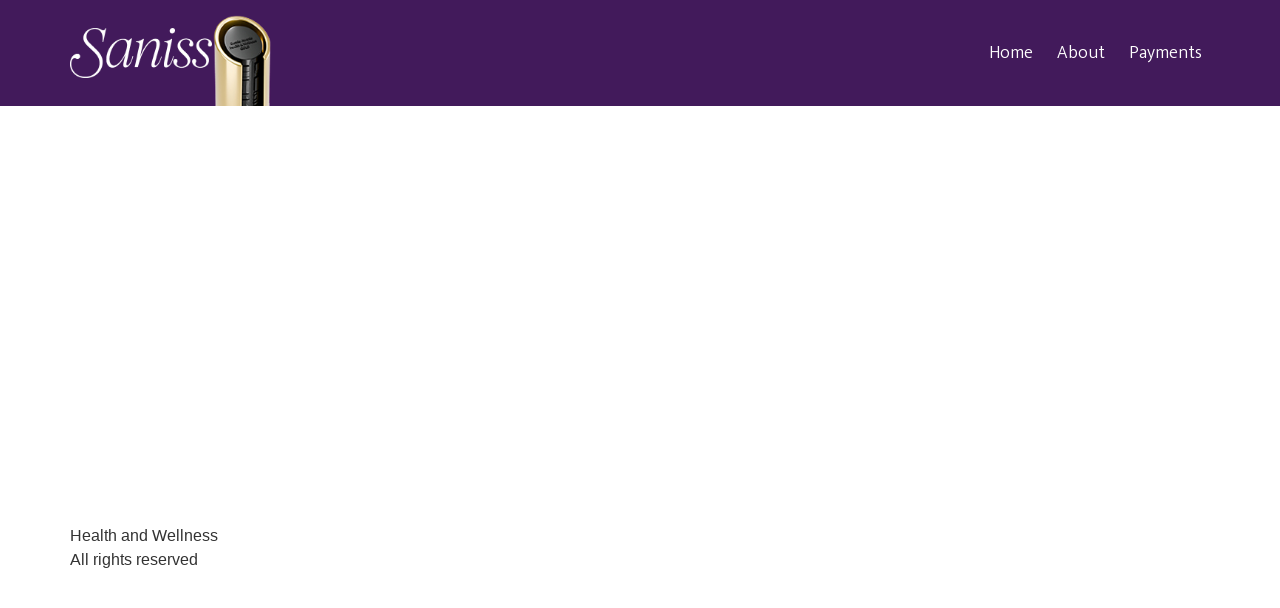

--- FILE ---
content_type: text/css
request_url: https://awards.sanissawards.com/wp-content/plugins/influwina/public/css/styles.css?ver=6.9
body_size: 2326
content:
a:focus, a:hover{
	color: #000 !important;
}

.form-content.left, 
.form-content.right{
	display: block;
    margin: 0 auto;
}

.form-content input, 
.form-content select, 
.form-content textarea{
	display: block;
    margin: 0 auto;
    width: 50%;
}

.form-content input,
.form-content textarea{
	color: #808080;
}

.form-content select{
	color: #999 !important;
}

.sel {
	display: block;
	line-height: 1.3;
	padding: .6em 1.4em .5em .8em;
	width: 100%;
	max-width: 100%;
	box-sizing: border-box;
	margin: 0;
	border-radius: 0;
	-moz-appearance: none;
	-webkit-appearance: none;
	appearance: none;
	background-color: #fff;
	background-image: url('[data-uri]'),
	  linear-gradient(to bottom, #ffffff 0%,#fff 100%);
	background-repeat: no-repeat, repeat;
	background-position: right .7em top 50%, 0 0;
	background-size: 1em auto, 100%;
	outline: none;
}
.sel::-ms-expand {
	display: none;
}

.sel:focus {
	outline: none;
}
.sel option {
	font-weight:normal;
}

.button-cases a{
	background-color: #333 !important;
	color: #fff !important;
	padding: 10px 30px;
	margin: 20px 0;
	display: inline-block;
	text-decoration: none !important;
}

.button-cases a:hover{
	background-color: #000 !important;
}

table.cases-table-mob th,
table.cases-table th{
	background-color: #73c8da;
	color: #fff;
}

.cases-table,
.cases-table-mob {
    background-color: #eee;
}

.cases-table thead {
    background-color: #999;
}

.cases-table thead th {
    border: solid 1px #fff;
        border-bottom-color: rgb(255, 255, 255);
        border-bottom-style: solid;
        border-bottom-width: 1px;
    text-align: center;
}

.cases-table td.center{
	text-align: center;
}

.cases-table tbody td,
.cases-table-mob tbody td {
    border: solid 1px #fff;
        border-bottom-color: rgb(255, 255, 255);
        border-bottom-style: solid;
        border-bottom-width: 1px;
    border-bottom-color: rgb(255, 255, 255);
    border-bottom-style: solid;
    border-bottom-width: 1px;
}

table.cases-table-mob{
	display: none;
}

@media (max-width: 768px) {
	table.cases-table{
		display: none;
	}

	.content-agency .content-row label{
		float: left;
		width: 40%;
	}

	.content-agency .content-row span{
		float: right;
		width: 60%;
	}

	table.cases-table-mob th{
		width: 40%;
		font-size: 12px;
	}

}

	body{
  /*  background-color: #4A7296;*/
    font-family: 'Montserrat', sans-serif;
}
.carousel-inner.vertical > .item {
    -webkit-transition: .10s ease-in-out bottom;
    -moz-transition: .10s ease-in-out bottom;
    -o-transition: .10s ease-in-out bottom;
    transition: .10s ease-in-out bottom;
}
@media all and (transform-3d),
(-webkit-transform-3d) {
.carousel-inner.vertical > .item {
    -webkit-transition:-webkit-transform .6s ease-in-out;
    -moz-transition:-webkit-transform .6s ease-in-out;
    -o-transition:-o-transform .6s ease-in-out;
    transition:transform .6s ease-in-out;
    -webkit-backface-visibility:hidden;
    -moz-backface-visibility:hidden;
    backface-visibility:hidden;
    -webkit-perspective:1000;
    -moz-perspective:1000;
}
.carousel-inner.vertical > .item.next,
.carousel-inner.vertical > .item.active.right {
    -webkit-transform: translate3d(0, 33.33%, 0);
    -moz-transform: translate3d(0, 33.33%, 0);
    transform: translate3d(0, 33.33%, 0);
    top:0px;
}
.carousel-inner.vertical > .item.prev,
.carousel-inner.vertical > .item.active.left {
    -webkit-transform: translate3d(0, -33.33%, 0);
    -moz-transform: translate3d(0, -33.33%, 0);
    transform: translate3d(0, -33.33%, 0);
    top: 0px;
}
.carousel-inner.vertical > .item.next.left,
.carousel-inner.vertical > .item.prev.right,
.carousel-inner.vertical > .item.active {
    -webkit-transform: translate3d(0, 0, 0);
    -moz-transform: translate3d(0, 0, 0);
    transform: translate3d(0, 0, 0);
    top:0px;
  }
}
.carousel-inner.vertical > .next,
.carousel-inner.vertical > .prev {
    height: 100%;
    width: auto;
}
#carousel-pager .carousel-control.left,#carousel-pager .carousel-control.right{
    width:50px;
    height:50px;
    border-radius: 50%;
    background:#FFF;
    opacity: 1;
    position: absolute;
    top:-65px;
    left:50%;
    transform: translateX(-50%);
}
#carousel-pager .carousel-control.right {
    top:unset;
    bottom: -65px;
    left:50%;
    transform: translateX(-50%);
}
.left .glyphicon,.right .glyphicon{
    position:absolute;
    top:13px;
    left:16px;
    color:#004C70;
}
.right .glyphicon{
    top:16px;
    left:15px;
}
.item img{
    padding: 0px;
    margin:15px 0 0 0;
}
.item img.ok{
	margin: 0 auto;
	max-height: 130px;
}
.item a{
	text-decoration: none !important;
}
.item a.is_ok{
	cursor: inherit;
}
.item a span{
	background-color: #202931;
	color: #fff;
	display: block;
}
.carousel{
    margin-top:80px;
}

.contenido-entry{
	background-color: #eee;
	display: block;
	margin-bottom: 10px;
}

.contenido-entry .titulo{
	background-color: #000;
	color: #fff;
	display: block;
	padding: 5px 0px;
}

.contenido-entry img.ok {
    width: 100px;
    text-align: center;
    display: block;
    margin: 0 auto;
}

.container {
    width: 100% !important;
    max-width: 100% !important;
}

.content-b{
	background-color: #fff;
	display: inline-block;
	width: 100%;
	padding: 50px 0;
	text-align: center;
}

.content-b .profile-details{
	display: inline-block;
	max-width: 1000px;
}

.content-g{
	background-color: #f8f8f8;
	font-size: 21px;
	padding: 50px 0;
	text-align: center;
	display: inline-block;
	width: 100%;
}

.content-g .profile-top{
	display: block;
	margin: 0 auto;
	max-width: 1000px;
}

.content-g .profile-top p{
	text-align: left;
}

.jury-details-left{
	float: left;
	text-align: left;
	width: 50%;
}

.jury-details-left .content-row label{
	width: 30%;
}

.jury-details-left .content-row span{
	width: 68%;
}

.jury-details-left h2{
	font-size: 30px;
	font-weight: bold;
	text-align: left;
}

.jury-details-right{
	float: right;
	text-align: center;
	width: 50%;
}

.profile-remember{
	background-color: #fff8e1;
	border: solid 1px #eeda9a;
	display: block;
	font-size: 22px;
	max-width: 1000px;
	margin: 0 auto;
	margin-top: 20px;
	text-align: left;
	padding: 20px;
}

.profile-remember h2{
	font-size: 30px;
	font-weight: bold;
	text-align: left;
}

.nv-page-title h1{
	display: none;
}

.entries-left{
	display: inline-block;
}

.entries-left label{
	background-color: #1b2433;
	color: #fff;
	font-size: 25px;
	float: left;
	height: 60px;
	padding-top: 10px;
	width: 300px;
}

.entries-left span{
	color: #1b2433;
	font-size: 25px;
	font-weight: bold;
	border: solid 2px #1b2433;
	width: 80px;
	float: left;
	height: 60px;
	padding-top: 10px;
}

.subcategory-codes {
    background-color: #1b2433;
    display: inline-block;
    width: 100%;
    text-align: center;
}

.subcategory-codes ul{
	text-align: center;
}

.subcategory-codes ul,
.subcategory-codes ul li{
	margin: 0 !important;
	padding: 0 !important;
}

.subcategory-codes ul li{
	display: inline;
}

.subcategory-codes a,
.subcategory-codes a:link,
.subcategory-codes a:visited{
	color: #fff;
	font-weight: bold;
	padding: 25px;
	text-transform: uppercase;
	text-decoration: none !important;
	display: inline-block;
}

.subcategory-codes a:hover,
.subcategory-codes a.active{
	background-color: #fab51c;
	color: #000;
}

.main-entry{
	display: inline-block;
	max-width: 1000px;
}

.main-entry-left{
	float: left;
	width: 80%;
}

.main-entry-right{
	float: right;
	width: 19%;
}

.entry-reference{
	margin-bottom: 10px;
	text-align: left;
}

ul.files{
	list-style: none !important;
	margin: 0 !important;
	padding: 0 !important;
}

ul.files li{
	float: left;
	margin-right: 10px;
}

ul.files li img,
ul.files li iframe,
ul.files li video{
	pointer-events: none;
	max-height: 60px;
}

ul.files li iframe{
	max-width: 100px;
}

.loading{
	padding-top: 50px;
}

.rating-items{
	margin: 0 auto;
	margin-bottom: 30px;
	max-width: 1150px;
	padding-right: 10px;
	text-align: center;

}

.rating {
    width: 24%;
    text-align: left;
    padding: 10px 5px;
    display: inline-block;
}

.rating h3{
	font-size: 18px;
	font-weight: bold;
}

.rating p{
	font-size: 18px;
	height: 250px;
	width: 90%;
}

.rating input{
	background-color: #fff !important;
	font-weight: bold;
}

.ratings-totals span{
	font-weight: bold;
	font-size: 18px;
}

.ratings-totals {
    display: block;
    margin-bottom: 15px;
}

.submit{
	background-color: #1b2433;
	color: #fff;
	font-size: 15px;
	margin-top: 20px;
	padding: 10px 20px;
	text-align: center;
	font-weight: bold;
	text-decoration: none !important;
}

.submit:hover{
	background-color: #000 !important;
	color: #fff;
}

.main-entry {
    display: block;
    max-width: 1000px;
    width: 100%;
    text-align: center;
    margin: 0 auto;
}

.content-qualy {
    width: 1150px;
    display: block;
    margin: 0 auto;
}

.container ul.rating-radio{
  list-style: none;
  margin: 0;
  padding: 0;
}

ul.rating-radio li{
  color: #AAAAAA;
  display: block;
  position: relative;
  float: left;
  width: 50%;
  height: 60px;
}

ul.rating-radio li input[type=radio]{
  position: absolute;
  visibility: hidden;
}

ul.rating-radio li label{
  display: block;
position: relative;
font-weight: 300;
font-size: 1.35em;
padding: 10px 5px 10px 50px;
margin: 10px auto;
height: 45px;
z-index: 9;
cursor: pointer;
-webkit-transition: all 0.25s linear;
}

ul.rating-radio li:hover label{
	color: #1b2433;
}

ul.rating-radio li .check{
  display: block;
  position: absolute;
  border: 5px solid #AAAAAA;
  border-radius: 100%;
  height: 25px;
  width: 25px;
  top: 30px;
  left: 20px;
	z-index: 5;
	transition: border .25s linear;
	-webkit-transition: border .25s linear;
}

ul.rating-radio li:hover .check {
  border: 5px solid #1b2433;
}

ul.rating-radio li .check::before {
  display: block;
  position: absolute;
	content: '';
  border-radius: 100%;
  height: 15px;
  width: 15px;
  top: 0px;
	left: 0px;
  margin: auto;
	transition: background 0.25s linear;
	-webkit-transition: background 0.25s linear;
}

input[type=radio]:checked ~ .check {
  border: 5px solid #1b2433;
}

input[type=radio]:checked ~ .check::before{
  background: #1b2433;
}

input[type=radio]:checked ~ label{
  color: #1b2433;
}
#wpcontent {
	overflow-x: hidden;
}
#ratings-table {
	overflow: auto;
	width: 100%;
}
	#ratings-table .table-view-list {
		width: auto;
	}
#finalist_form {
	display: flex;
}
.finalist_half {
	width: 50%;
}

--- FILE ---
content_type: text/css
request_url: https://awards.sanissawards.com/wp-content/uploads/elementor/css/post-274.css?ver=1768397301
body_size: 31
content:
.elementor-kit-274{--e-global-color-primary:#421A5B;--e-global-color-secondary:#B498F5;--e-global-color-text:#767676;--e-global-color-accent:#421A5B;--e-global-color-adcb827:#D9D9D9;--e-global-color-ea72a49:#FFFFFF;--e-global-typography-primary-font-family:"Mukta";--e-global-typography-primary-font-weight:600;--e-global-typography-secondary-font-family:"Mukta";--e-global-typography-secondary-font-weight:400;--e-global-typography-text-font-family:"Baloo 2";--e-global-typography-text-font-weight:400;--e-global-typography-accent-font-family:"Mukta";--e-global-typography-accent-font-weight:500;}.elementor-kit-274 e-page-transition{background-color:#FFBC7D;}.elementor-section.elementor-section-boxed > .elementor-container{max-width:1140px;}.e-con{--container-max-width:1140px;}.elementor-widget:not(:last-child){margin-block-end:20px;}.elementor-element{--widgets-spacing:20px 20px;}{}h1.entry-title{display:var(--page-title-display);}.site-header .site-branding{flex-direction:column;align-items:stretch;}.site-header{padding-inline-end:0px;padding-inline-start:0px;}.site-footer .site-branding{flex-direction:column;align-items:stretch;}@media(max-width:1024px){.elementor-section.elementor-section-boxed > .elementor-container{max-width:1024px;}.e-con{--container-max-width:1024px;}}@media(max-width:767px){.elementor-section.elementor-section-boxed > .elementor-container{max-width:767px;}.e-con{--container-max-width:767px;}}

--- FILE ---
content_type: text/css
request_url: https://awards.sanissawards.com/wp-content/uploads/elementor/css/post-468.css?ver=1768397301
body_size: 627
content:
.elementor-468 .elementor-element.elementor-element-30d7e89{--display:flex;--flex-direction:row;--container-widget-width:calc( ( 1 - var( --container-widget-flex-grow ) ) * 100% );--container-widget-height:100%;--container-widget-flex-grow:1;--container-widget-align-self:stretch;--flex-wrap-mobile:wrap;--justify-content:flex-end;--align-items:center;--gap:16px 16px;--background-transition:0.3s;--padding-top:28px;--padding-bottom:28px;--padding-left:20px;--padding-right:20px;}.elementor-468 .elementor-element.elementor-element-30d7e89:not(.elementor-motion-effects-element-type-background), .elementor-468 .elementor-element.elementor-element-30d7e89 > .elementor-motion-effects-container > .elementor-motion-effects-layer{background-color:var( --e-global-color-primary );}.elementor-468 .elementor-element.elementor-element-30d7e89, .elementor-468 .elementor-element.elementor-element-30d7e89::before{--border-transition:0.3s;}.elementor-widget-theme-site-logo .widget-image-caption{color:var( --e-global-color-text );font-family:var( --e-global-typography-text-font-family ), Sans-serif;font-weight:var( --e-global-typography-text-font-weight );}.elementor-468 .elementor-element.elementor-element-4bd62ea{text-align:left;}.elementor-468 .elementor-element.elementor-element-4bd62ea img{width:auto;height:50px;}.elementor-widget-image .widget-image-caption{color:var( --e-global-color-text );font-family:var( --e-global-typography-text-font-family ), Sans-serif;font-weight:var( --e-global-typography-text-font-weight );}.elementor-468 .elementor-element.elementor-element-c5b8417 > .elementor-widget-container{margin:-15px 0px -30px 0px;}.elementor-468 .elementor-element.elementor-element-c5b8417.elementor-element{--flex-grow:1;--flex-shrink:0;}.elementor-468 .elementor-element.elementor-element-c5b8417{text-align:left;}.elementor-468 .elementor-element.elementor-element-c5b8417 img{width:60px;}.elementor-widget-nav-menu .elementor-nav-menu .elementor-item{font-family:var( --e-global-typography-primary-font-family ), Sans-serif;font-weight:var( --e-global-typography-primary-font-weight );}.elementor-widget-nav-menu .elementor-nav-menu--main .elementor-item{color:var( --e-global-color-text );fill:var( --e-global-color-text );}.elementor-widget-nav-menu .elementor-nav-menu--main .elementor-item:hover,
					.elementor-widget-nav-menu .elementor-nav-menu--main .elementor-item.elementor-item-active,
					.elementor-widget-nav-menu .elementor-nav-menu--main .elementor-item.highlighted,
					.elementor-widget-nav-menu .elementor-nav-menu--main .elementor-item:focus{color:var( --e-global-color-accent );fill:var( --e-global-color-accent );}.elementor-widget-nav-menu .elementor-nav-menu--main:not(.e--pointer-framed) .elementor-item:before,
					.elementor-widget-nav-menu .elementor-nav-menu--main:not(.e--pointer-framed) .elementor-item:after{background-color:var( --e-global-color-accent );}.elementor-widget-nav-menu .e--pointer-framed .elementor-item:before,
					.elementor-widget-nav-menu .e--pointer-framed .elementor-item:after{border-color:var( --e-global-color-accent );}.elementor-widget-nav-menu{--e-nav-menu-divider-color:var( --e-global-color-text );}.elementor-widget-nav-menu .elementor-nav-menu--dropdown .elementor-item, .elementor-widget-nav-menu .elementor-nav-menu--dropdown  .elementor-sub-item{font-family:var( --e-global-typography-accent-font-family ), Sans-serif;font-weight:var( --e-global-typography-accent-font-weight );}.elementor-468 .elementor-element.elementor-element-9a69d82 .elementor-nav-menu .elementor-item{font-family:"Mukta", Sans-serif;font-size:18px;font-weight:300;}.elementor-468 .elementor-element.elementor-element-9a69d82 .elementor-nav-menu--main .elementor-item{color:var( --e-global-color-ea72a49 );fill:var( --e-global-color-ea72a49 );padding-left:8px;padding-right:8px;padding-top:0px;padding-bottom:0px;}.elementor-468 .elementor-element.elementor-element-9a69d82 .elementor-nav-menu--main .elementor-item:hover,
					.elementor-468 .elementor-element.elementor-element-9a69d82 .elementor-nav-menu--main .elementor-item.elementor-item-active,
					.elementor-468 .elementor-element.elementor-element-9a69d82 .elementor-nav-menu--main .elementor-item.highlighted,
					.elementor-468 .elementor-element.elementor-element-9a69d82 .elementor-nav-menu--main .elementor-item:focus{color:var( --e-global-color-secondary );fill:var( --e-global-color-secondary );}.elementor-468 .elementor-element.elementor-element-9a69d82 .elementor-nav-menu--main .elementor-item.elementor-item-active{color:var( --e-global-color-ea72a49 );}.elementor-468 .elementor-element.elementor-element-9a69d82{--e-nav-menu-horizontal-menu-item-margin:calc( 8px / 2 );}.elementor-468 .elementor-element.elementor-element-9a69d82 .elementor-nav-menu--main:not(.elementor-nav-menu--layout-horizontal) .elementor-nav-menu > li:not(:last-child){margin-bottom:8px;}.elementor-468 .elementor-element.elementor-element-9a69d82 .elementor-nav-menu--dropdown a, .elementor-468 .elementor-element.elementor-element-9a69d82 .elementor-menu-toggle{color:var( --e-global-color-ea72a49 );}.elementor-468 .elementor-element.elementor-element-9a69d82 .elementor-nav-menu--dropdown{background-color:var( --e-global-color-primary );}.elementor-468 .elementor-element.elementor-element-9a69d82 .elementor-nav-menu--dropdown a:hover,
					.elementor-468 .elementor-element.elementor-element-9a69d82 .elementor-nav-menu--dropdown a.elementor-item-active,
					.elementor-468 .elementor-element.elementor-element-9a69d82 .elementor-nav-menu--dropdown a.highlighted,
					.elementor-468 .elementor-element.elementor-element-9a69d82 .elementor-menu-toggle:hover{color:var( --e-global-color-secondary );}.elementor-468 .elementor-element.elementor-element-9a69d82 .elementor-nav-menu--dropdown a:hover,
					.elementor-468 .elementor-element.elementor-element-9a69d82 .elementor-nav-menu--dropdown a.elementor-item-active,
					.elementor-468 .elementor-element.elementor-element-9a69d82 .elementor-nav-menu--dropdown a.highlighted{background-color:var( --e-global-color-primary );}.elementor-468 .elementor-element.elementor-element-9a69d82 div.elementor-menu-toggle{color:var( --e-global-color-ea72a49 );}.elementor-468 .elementor-element.elementor-element-9a69d82 div.elementor-menu-toggle svg{fill:var( --e-global-color-ea72a49 );}.elementor-theme-builder-content-area{height:400px;}.elementor-location-header:before, .elementor-location-footer:before{content:"";display:table;clear:both;}@media(max-width:1024px){.elementor-468 .elementor-element.elementor-element-9a69d82.elementor-element{--order:99999 /* order end hack */;}}@media(max-width:767px){.elementor-468 .elementor-element.elementor-element-30d7e89{--justify-content:space-between;}}/* Start custom CSS for nav-menu, class: .elementor-element-9a69d82 */.elementor-468 .elementor-element.elementor-element-9a69d82 .elementor-item:hover {
    color: #B498F5 !important;
}/* End custom CSS */

--- FILE ---
content_type: application/x-javascript
request_url: https://awards.sanissawards.com/wp-content/plugins/influwina/public/js/events.js?ver=6.9
body_size: -202
content:
jQuery(function($) {
    $("#countries_id").on("change", function(){
      var countryID = $(this).val();
        jQuery.ajax({
            type: "post",
            url: ajax_var.url,
            data: "action=" + ajax_var.action + "&nonce=" + ajax_var.nonce + "&countries_id="+countryID,
            success: function(result){
                $("#states-list").html(result);
            }
        });
    });

    $("#categories_id").on("change", function(){
      var category = $(this).val();
        jQuery.ajax({
            type: "post",
            url: ajax_var.url,
            data: "action=subcategories-list&nonce=" + ajax_var.nonce + "&categories_id="+category,
            success: function(result){
                $("#subcategories-list").html(result);
            }
        });
    });

    
});

--- FILE ---
content_type: application/x-javascript
request_url: https://awards.sanissawards.com/wp-content/plugins/influwina/public/js/entry.js?ver=6.9
body_size: 367
content:
jQuery(function($) {
    $("#view-entry").on("click", function(){
      var url_base        = document.getElementById("url_base").value;
      var countryID = $(this).val();
        jQuery.ajax({
            type: "post",
            url: ajax_var.url,
            data: "action=" + ajax_var.action + "&nonce=" + ajax_var.nonce + "&countries_id="+countryID,
            success: function(result){
                $("#states-list").html(result);
            }
        });
    });    
});

function displayEntry(entry){
    var url_base        = document.getElementById("url_base").value;
    $('#main-entry').html('<div class="loading"><img src="'+url_base+'/wp-content/plugins/influwina/public/images/ajax-loader.gif" alt="loading" /></div>');
    jQuery.ajax({
            type: "post",
            url: ajax_var.url,
            data: "action=" + ajax_var.action + "&nonce=" + ajax_var.nonce + "&entry="+entry,
            success: function(result){
                $("#main-entry").html(result);
            }
        });
}

function displayFile(file){
    var url_base        = document.getElementById("url_base").value;
    $('#main-file').html('<div class="loading"><img src="'+url_base+'/wp-content/plugins/influwina/public/images/ajax-loader.gif" alt="loading" /></div>');
    jQuery.ajax({
            type: "post",
            url: ajax_var.url,
            data: "action=file&nonce=" + ajax_var.nonce + "&file="+file,
            success: function(result){
                $("#main-file").html(result);
            }
        });
}

function sendRating(){
    var url_base        = document.getElementById("url_base").value;
    var impact          = document.getElementById("impact").value;
    var effectiveness   = document.getElementById("effectiveness").value;
    var clarity         = document.getElementById("clarity").value;
    var creativity      = document.getElementById("creativity").value;
    var id_entry        = document.getElementById("id_entry").value;
    var category        = document.getElementById("category_selected").value;
    if(!validateRating(impact) || !validateRating(effectiveness) || !validateRating(clarity) || !validateRating(creativity)){
        var average = 'ERROR: Your score must be between 0 and 5';
        var txt = document.getElementById("average");
        txt.innerHTML = average;
    }else{
        $('#quality_form').html('<div class="loading"><img src="'+url_base+'/wp-content/plugins/influwina/public/images/ajax-loader.gif" alt="loading" /></div>');
        jQuery.ajax({
            type: "post",
            url: ajax_var.url,
            data: "action=rating&nonce=" + ajax_var.nonce + "&impact="+impact + "&effectiveness="+effectiveness + "&clarity="+clarity + "&creativity=" + creativity + "&cases_id="+id_entry,
            success: function(result){
                location.href = url_base+"/rating/?c="+category;
                $("#quality_form").html(result);
            }
        });
    }  
}

function sendGold(){
    var gold = $("input[name='rating']:checked").val();
    if(gold){
        var url_base = document.getElementById("url_base").value;
        var id_entry = document.getElementById("id_entry").value;
        var category = document.getElementById("category_selected").value;
        $('#quality_form').html('<div class="loading"><img src="'+url_base+'/wp-content/plugins/influwina/public/images/ajax-loader.gif" alt="loading" /></div>');
        jQuery.ajax({
            type: "post",
            url: ajax_var.url,
            data: "action=gold&nonce=" + ajax_var.nonce + "&cases_id="+id_entry+"&rating="+gold,
            success: function(result){
                location.href = url_base+"/golds/?c="+category;
                $("#quality_form").html(result);
            }
        });
    }else{
        var average = 'Please choose Yes or No';
        var txt = document.getElementById("average");
        txt.innerHTML = average;
    }
}

function sendGrand(){
    var gold = $("input[name='rating']:checked").val();
    if(gold){
        var url_base = document.getElementById("url_base").value;
        var id_entry = document.getElementById("id_entry").value;
        var category = document.getElementById("category_selected").value;
        $('#quality_form').html('<div class="loading"><img src="'+url_base+'/wp-content/plugins/influwina/public/images/ajax-loader.gif" alt="loading" /></div>');
        jQuery.ajax({
            type: "post",
            url: ajax_var.url,
            data: "action=grand&nonce=" + ajax_var.nonce + "&cases_id="+id_entry+"&rating="+gold,
            success: function(result){
                location.href = url_base+"/grand-prix/?c="+category;
                $("#quality_form").html(result);
            }
        });
    }else{
        var average = 'Please choose Yes or No';
        var txt = document.getElementById("average");
        txt.innerHTML = average;
    }
}

function validateRating(valor){
    if(valor == "" || valor < 0 || valor > 5)
        return false;
    return true;
}

